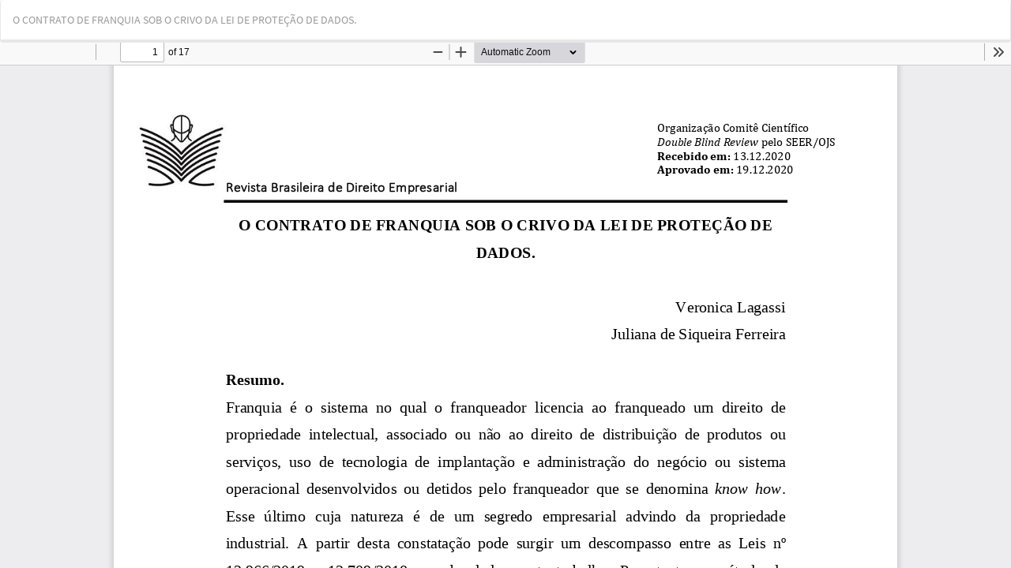

--- FILE ---
content_type: text/html; charset=utf-8
request_url: https://indexlaw.org/index.php/direitoempresarial/article/view/7212/pdf
body_size: 3927
content:
<!DOCTYPE html>
<html lang="pt-BR" xml:lang="pt-BR">
<head>
	<meta http-equiv="Content-Type" content="text/html; charset=utf-8" />
	<meta name="viewport" content="width=device-width, initial-scale=1.0">
	<title>Vista do O CONTRATO DE FRANQUIA SOB O CRIVO DA LEI DE PROTEÇÃO DE DADOS.</title>

	
<meta name="generator" content="Open Journal Systems 3.3.0.18">
<link rel="alternate" type="application/atom+xml" href="https://indexlaw.org/index.php/direitoempresarial/gateway/plugin/WebFeedGatewayPlugin/atom">
<link rel="alternate" type="application/rdf+xml" href="https://indexlaw.org/index.php/direitoempresarial/gateway/plugin/WebFeedGatewayPlugin/rss">
<link rel="alternate" type="application/rss+xml" href="https://indexlaw.org/index.php/direitoempresarial/gateway/plugin/WebFeedGatewayPlugin/rss2">
	<link rel="stylesheet" href="https://indexlaw.org/index.php/direitoempresarial/$$$call$$$/page/page/css?name=bootstrapTheme-lumen" type="text/css" /><link rel="stylesheet" href="https://indexlaw.org/plugins/generic/doiInSummary/styles/doi.css?v=3.3.0.18" type="text/css" /><link rel="stylesheet" href="https://indexlaw.org/plugins/generic/mostViewed/css/mostViewed.css?v=3.3.0.18" type="text/css" /><link rel="stylesheet" href="https://indexlaw.org/plugins/generic/citations/css/citations.css?v=3.3.0.18" type="text/css" /><link rel="stylesheet" href="https://indexlaw.org/public/journals/36/styleSheet.css?d=2026-01-09+15%3A23%3A15" type="text/css" />
	<script src="https://indexlaw.org/lib/pkp/lib/vendor/components/jquery/jquery.min.js?v=3.3.0.18" type="text/javascript"></script><script src="https://indexlaw.org/lib/pkp/lib/vendor/components/jqueryui/jquery-ui.min.js?v=3.3.0.18" type="text/javascript"></script><script src="https://indexlaw.org/lib/pkp/js/lib/jquery/plugins/jquery.tag-it.js?v=3.3.0.18" type="text/javascript"></script><script src="https://indexlaw.org/plugins/themes/bootstrap3/bootstrap/js/bootstrap.min.js?v=3.3.0.18" type="text/javascript"></script><script type="text/javascript">
(function (w, d, s, l, i) { w[l] = w[l] || []; var f = d.getElementsByTagName(s)[0],
j = d.createElement(s), dl = l != 'dataLayer' ? '&l=' + l : ''; j.async = true; 
j.src = 'https://www.googletagmanager.com/gtag/js?id=' + i + dl; f.parentNode.insertBefore(j, f); 
function gtag(){dataLayer.push(arguments)}; gtag('js', new Date()); gtag('config', i); })
(window, document, 'script', 'dataLayer', 'G-QZQJ3JWS9R');
</script>
</head>
<body class="pkp_page_article pkp_op_view">

		<header class="header_view">

		<a href="https://indexlaw.org/index.php/direitoempresarial/article/view/7212" class="return">
			<span class="pkp_screen_reader">
									Voltar aos Detalhes do Artigo
							</span>
		</a>

		<a href="https://indexlaw.org/index.php/direitoempresarial/article/view/7212" class="title">
			O CONTRATO DE FRANQUIA SOB O CRIVO DA LEI DE PROTEÇÃO DE DADOS.
		</a>

		<a href="https://indexlaw.org/index.php/direitoempresarial/article/download/7212/pdf/20557" class="download" download>
			<span class="label">
				Baixar
			</span>
			<span class="pkp_screen_reader">
				Baixar PDF
			</span>
		</a>

	</header>

	<script type="text/javascript">
		// Creating iframe's src in JS instead of Smarty so that EZProxy-using sites can find our domain in $pdfUrl and do their rewrites on it.
		$(document).ready(function() {
			var urlBase = "https://indexlaw.org/plugins/generic/pdfJsViewer/pdf.js/web/viewer.html?file=";
			var pdfUrl = "https://indexlaw.org/index.php/direitoempresarial/article/download/7212/pdf/20557";
			$("#pdfCanvasContainer > iframe").attr("src", urlBase + encodeURIComponent(pdfUrl));
		});
	</script>

	<div id="pdfCanvasContainer" class="galley_view">
				<iframe src="" width="100%" height="100%" style="min-height: 500px;" title="PDF de O CONTRATO DE FRANQUIA SOB O CRIVO DA LEI DE PROTEÇÃO DE DADOS." allowfullscreen webkitallowfullscreen></iframe>
	</div>
	
</body>
</html>
